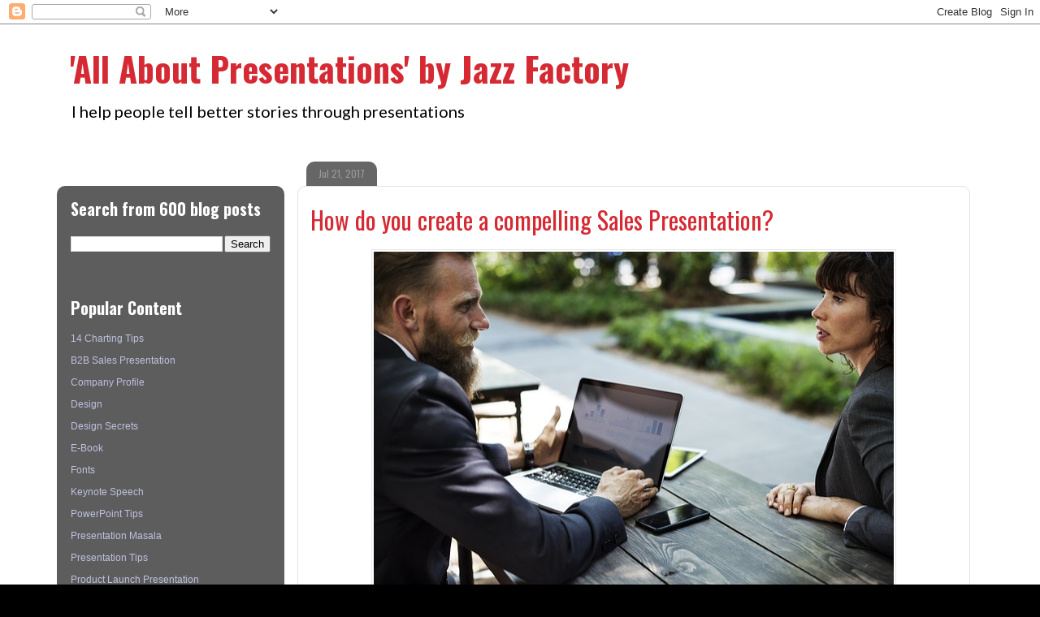

--- FILE ---
content_type: text/html; charset=UTF-8
request_url: https://blog.jazzfactory.in/2017/07/how-do-you-create-compelling-sales.html
body_size: 16659
content:
<!DOCTYPE html>
<html class='v2' dir='ltr' xmlns='http://www.w3.org/1999/xhtml' xmlns:b='http://www.google.com/2005/gml/b' xmlns:data='http://www.google.com/2005/gml/data' xmlns:expr='http://www.google.com/2005/gml/expr'>
<head>
<link href='https://www.blogger.com/static/v1/widgets/335934321-css_bundle_v2.css' rel='stylesheet' type='text/css'/>
<meta content='width=1100' name='viewport'/>
<meta content='text/html; charset=UTF-8' http-equiv='Content-Type'/>
<meta content='blogger' name='generator'/>
<link href='https://blog.jazzfactory.in/favicon.ico' rel='icon' type='image/x-icon'/>
<link href='http://blog.jazzfactory.in/2017/07/how-do-you-create-compelling-sales.html' rel='canonical'/>
<link rel="alternate" type="application/atom+xml" title="&#39;All About Presentations&#39; by Jazz Factory - Atom" href="https://blog.jazzfactory.in/feeds/posts/default" />
<link rel="alternate" type="application/rss+xml" title="&#39;All About Presentations&#39; by Jazz Factory - RSS" href="https://blog.jazzfactory.in/feeds/posts/default?alt=rss" />
<link rel="service.post" type="application/atom+xml" title="&#39;All About Presentations&#39; by Jazz Factory - Atom" href="https://www.blogger.com/feeds/1291177271456561843/posts/default" />

<link rel="alternate" type="application/atom+xml" title="&#39;All About Presentations&#39; by Jazz Factory - Atom" href="https://blog.jazzfactory.in/feeds/4452839772654871922/comments/default" />
<!--Can't find substitution for tag [blog.ieCssRetrofitLinks]-->
<link href='https://blogger.googleusercontent.com/img/b/R29vZ2xl/AVvXsEiNOQ0Tl1lumWenUQ4stbSineoBuflj_r2bWFjg2BU8LdKccH1Xvxo4IrFPyL4SRnmShDexS44_S0asw05Kj3uo4RaF-ZHmauet7hlrBr8rb880Be8u_sdul23y7l4Xk9hj_9isTMpOaSI/s640/beard-2286440_640.jpg' rel='image_src'/>
<meta content='sales presentation, sales pitch, B2B sales presentation' name='description'/>
<meta content='http://blog.jazzfactory.in/2017/07/how-do-you-create-compelling-sales.html' property='og:url'/>
<meta content='How do you create a compelling Sales Presentation?' property='og:title'/>
<meta content='sales presentation, sales pitch, B2B sales presentation' property='og:description'/>
<meta content='https://blogger.googleusercontent.com/img/b/R29vZ2xl/AVvXsEiNOQ0Tl1lumWenUQ4stbSineoBuflj_r2bWFjg2BU8LdKccH1Xvxo4IrFPyL4SRnmShDexS44_S0asw05Kj3uo4RaF-ZHmauet7hlrBr8rb880Be8u_sdul23y7l4Xk9hj_9isTMpOaSI/w1200-h630-p-k-no-nu/beard-2286440_640.jpg' property='og:image'/>
<link href='https://fonts.googleapis.com/css?family=Open+Sans' rel='stylesheet' type='text/css'/>
<title>
'All About Presentations' by Jazz Factory: How do you create a compelling Sales Presentation?
</title>
<style type='text/css'>@font-face{font-family:'Lato';font-style:normal;font-weight:400;font-display:swap;src:url(//fonts.gstatic.com/s/lato/v25/S6uyw4BMUTPHjxAwXiWtFCfQ7A.woff2)format('woff2');unicode-range:U+0100-02BA,U+02BD-02C5,U+02C7-02CC,U+02CE-02D7,U+02DD-02FF,U+0304,U+0308,U+0329,U+1D00-1DBF,U+1E00-1E9F,U+1EF2-1EFF,U+2020,U+20A0-20AB,U+20AD-20C0,U+2113,U+2C60-2C7F,U+A720-A7FF;}@font-face{font-family:'Lato';font-style:normal;font-weight:400;font-display:swap;src:url(//fonts.gstatic.com/s/lato/v25/S6uyw4BMUTPHjx4wXiWtFCc.woff2)format('woff2');unicode-range:U+0000-00FF,U+0131,U+0152-0153,U+02BB-02BC,U+02C6,U+02DA,U+02DC,U+0304,U+0308,U+0329,U+2000-206F,U+20AC,U+2122,U+2191,U+2193,U+2212,U+2215,U+FEFF,U+FFFD;}@font-face{font-family:'Oswald';font-style:normal;font-weight:400;font-display:swap;src:url(//fonts.gstatic.com/s/oswald/v57/TK3IWkUHHAIjg75cFRf3bXL8LICs1_Fv40pKlN4NNSeSASz7FmlbHYjMdZwlou4.woff2)format('woff2');unicode-range:U+0460-052F,U+1C80-1C8A,U+20B4,U+2DE0-2DFF,U+A640-A69F,U+FE2E-FE2F;}@font-face{font-family:'Oswald';font-style:normal;font-weight:400;font-display:swap;src:url(//fonts.gstatic.com/s/oswald/v57/TK3IWkUHHAIjg75cFRf3bXL8LICs1_Fv40pKlN4NNSeSASz7FmlSHYjMdZwlou4.woff2)format('woff2');unicode-range:U+0301,U+0400-045F,U+0490-0491,U+04B0-04B1,U+2116;}@font-face{font-family:'Oswald';font-style:normal;font-weight:400;font-display:swap;src:url(//fonts.gstatic.com/s/oswald/v57/TK3IWkUHHAIjg75cFRf3bXL8LICs1_Fv40pKlN4NNSeSASz7FmlZHYjMdZwlou4.woff2)format('woff2');unicode-range:U+0102-0103,U+0110-0111,U+0128-0129,U+0168-0169,U+01A0-01A1,U+01AF-01B0,U+0300-0301,U+0303-0304,U+0308-0309,U+0323,U+0329,U+1EA0-1EF9,U+20AB;}@font-face{font-family:'Oswald';font-style:normal;font-weight:400;font-display:swap;src:url(//fonts.gstatic.com/s/oswald/v57/TK3IWkUHHAIjg75cFRf3bXL8LICs1_Fv40pKlN4NNSeSASz7FmlYHYjMdZwlou4.woff2)format('woff2');unicode-range:U+0100-02BA,U+02BD-02C5,U+02C7-02CC,U+02CE-02D7,U+02DD-02FF,U+0304,U+0308,U+0329,U+1D00-1DBF,U+1E00-1E9F,U+1EF2-1EFF,U+2020,U+20A0-20AB,U+20AD-20C0,U+2113,U+2C60-2C7F,U+A720-A7FF;}@font-face{font-family:'Oswald';font-style:normal;font-weight:400;font-display:swap;src:url(//fonts.gstatic.com/s/oswald/v57/TK3IWkUHHAIjg75cFRf3bXL8LICs1_Fv40pKlN4NNSeSASz7FmlWHYjMdZwl.woff2)format('woff2');unicode-range:U+0000-00FF,U+0131,U+0152-0153,U+02BB-02BC,U+02C6,U+02DA,U+02DC,U+0304,U+0308,U+0329,U+2000-206F,U+20AC,U+2122,U+2191,U+2193,U+2212,U+2215,U+FEFF,U+FFFD;}@font-face{font-family:'Oswald';font-style:normal;font-weight:700;font-display:swap;src:url(//fonts.gstatic.com/s/oswald/v57/TK3IWkUHHAIjg75cFRf3bXL8LICs1_Fv40pKlN4NNSeSASz7FmlbHYjMdZwlou4.woff2)format('woff2');unicode-range:U+0460-052F,U+1C80-1C8A,U+20B4,U+2DE0-2DFF,U+A640-A69F,U+FE2E-FE2F;}@font-face{font-family:'Oswald';font-style:normal;font-weight:700;font-display:swap;src:url(//fonts.gstatic.com/s/oswald/v57/TK3IWkUHHAIjg75cFRf3bXL8LICs1_Fv40pKlN4NNSeSASz7FmlSHYjMdZwlou4.woff2)format('woff2');unicode-range:U+0301,U+0400-045F,U+0490-0491,U+04B0-04B1,U+2116;}@font-face{font-family:'Oswald';font-style:normal;font-weight:700;font-display:swap;src:url(//fonts.gstatic.com/s/oswald/v57/TK3IWkUHHAIjg75cFRf3bXL8LICs1_Fv40pKlN4NNSeSASz7FmlZHYjMdZwlou4.woff2)format('woff2');unicode-range:U+0102-0103,U+0110-0111,U+0128-0129,U+0168-0169,U+01A0-01A1,U+01AF-01B0,U+0300-0301,U+0303-0304,U+0308-0309,U+0323,U+0329,U+1EA0-1EF9,U+20AB;}@font-face{font-family:'Oswald';font-style:normal;font-weight:700;font-display:swap;src:url(//fonts.gstatic.com/s/oswald/v57/TK3IWkUHHAIjg75cFRf3bXL8LICs1_Fv40pKlN4NNSeSASz7FmlYHYjMdZwlou4.woff2)format('woff2');unicode-range:U+0100-02BA,U+02BD-02C5,U+02C7-02CC,U+02CE-02D7,U+02DD-02FF,U+0304,U+0308,U+0329,U+1D00-1DBF,U+1E00-1E9F,U+1EF2-1EFF,U+2020,U+20A0-20AB,U+20AD-20C0,U+2113,U+2C60-2C7F,U+A720-A7FF;}@font-face{font-family:'Oswald';font-style:normal;font-weight:700;font-display:swap;src:url(//fonts.gstatic.com/s/oswald/v57/TK3IWkUHHAIjg75cFRf3bXL8LICs1_Fv40pKlN4NNSeSASz7FmlWHYjMdZwl.woff2)format('woff2');unicode-range:U+0000-00FF,U+0131,U+0152-0153,U+02BB-02BC,U+02C6,U+02DA,U+02DC,U+0304,U+0308,U+0329,U+2000-206F,U+20AC,U+2122,U+2191,U+2193,U+2212,U+2215,U+FEFF,U+FFFD;}</style>
<style id='page-skin-1' type='text/css'><!--
/*
-----------------------------------------------
Blogger Template Style
Name:     Awesome Inc.
Designer: Tina Chen
URL:      tinachen.org
----------------------------------------------- */
/* Variable definitions
====================
<Variable name="keycolor" description="Main Color" type="color" default="#ffffff"/>
<Group description="Page" selector="body">
<Variable name="body.font" description="Font" type="font"
default="normal normal 13px Arial, Tahoma, Helvetica, FreeSans, sans-serif"/>
<Variable name="body.background.color" description="Background Color" type="color" default="#000000"/>
<Variable name="body.text.color" description="Text Color" type="color" default="#ffffff"/>
</Group>
<Group description="Links" selector=".main-inner">
<Variable name="link.color" description="Link Color" type="color" default="#888888"/>
<Variable name="link.visited.color" description="Visited Color" type="color" default="#444444"/>
<Variable name="link.hover.color" description="Hover Color" type="color" default="#cccccc"/>
</Group>
<Group description="Blog Title" selector=".header h1">
<Variable name="header.font" description="Title Font" type="font"
default="normal bold 40px Arial, Tahoma, Helvetica, FreeSans, sans-serif"/>
<Variable name="header.text.color" description="Title Color" type="color" default="#040000" />
<Variable name="header.background.color" description="Header Background" type="color" default="transparent" />
</Group>
<Group description="Blog Description" selector=".header .description">
<Variable name="description.font" description="Font" type="font"
default="normal normal 14px Arial, Tahoma, Helvetica, FreeSans, sans-serif"/>
<Variable name="description.text.color" description="Text Color" type="color"
default="#040000" />
</Group>
<Group description="Tabs Text" selector=".tabs-inner .widget li a">
<Variable name="tabs.font" description="Font" type="font"
default="normal bold 14px Arial, Tahoma, Helvetica, FreeSans, sans-serif"/>
<Variable name="tabs.text.color" description="Text Color" type="color" default="#040000"/>
<Variable name="tabs.selected.text.color" description="Selected Color" type="color" default="#d52a33"/>
</Group>
<Group description="Tabs Background" selector=".tabs-outer .PageList">
<Variable name="tabs.background.color" description="Background Color" type="color" default="#141414"/>
<Variable name="tabs.selected.background.color" description="Selected Color" type="color" default="#444444"/>
<Variable name="tabs.border.color" description="Border Color" type="color" default="rgba(0, 0, 0, 0)"/>
</Group>
<Group description="Date Header" selector=".main-inner .widget h2.date-header, .main-inner .widget h2.date-header span">
<Variable name="date.font" description="Font" type="font"
default="normal normal 14px Arial, Tahoma, Helvetica, FreeSans, sans-serif"/>
<Variable name="date.text.color" description="Text Color" type="color" default="#666666"/>
<Variable name="date.border.color" description="Border Color" type="color" default="rgba(0, 0, 0, 0)"/>
</Group>
<Group description="Post Title" selector="h3.post-title, h4, h3.post-title a">
<Variable name="post.title.font" description="Font" type="font"
default="normal bold 22px Arial, Tahoma, Helvetica, FreeSans, sans-serif"/>
<Variable name="post.title.text.color" description="Text Color" type="color" default="#040000"/>
</Group>
<Group description="Post Background" selector=".post">
<Variable name="post.background.color" description="Background Color" type="color" default="rgba(0, 0, 0, 0)" />
<Variable name="post.border.color" description="Border Color" type="color" default="rgba(0, 0, 0, 0)" />
<Variable name="post.border.bevel.color" description="Bevel Color" type="color" default="rgba(0, 0, 0, 0)"/>
</Group>
<Group description="Gadget Title" selector="h2">
<Variable name="widget.title.font" description="Font" type="font"
default="normal bold 14px Arial, Tahoma, Helvetica, FreeSans, sans-serif"/>
<Variable name="widget.title.text.color" description="Text Color" type="color" default="#040000"/>
</Group>
<Group description="Gadget Text" selector=".sidebar .widget">
<Variable name="widget.font" description="Font" type="font"
default="normal normal 14px Arial, Tahoma, Helvetica, FreeSans, sans-serif"/>
<Variable name="widget.text.color" description="Text Color" type="color" default="#040000"/>
<Variable name="widget.alternate.text.color" description="Alternate Color" type="color" default="#666666"/>
</Group>
<Group description="Gadget Links" selector=".sidebar .widget">
<Variable name="widget.link.color" description="Link Color" type="color" default="#2932d5"/>
<Variable name="widget.link.visited.color" description="Visited Color" type="color" default="#2932d5"/>
<Variable name="widget.link.hover.color" description="Hover Color" type="color" default="#2932d5"/>
</Group>
<Group description="Gadget Background" selector=".sidebar .widget">
<Variable name="widget.background.color" description="Background Color" type="color" default="#141414"/>
<Variable name="widget.border.color" description="Border Color" type="color" default="#222222"/>
<Variable name="widget.border.bevel.color" description="Bevel Color" type="color" default="#000000"/>
</Group>
<Group description="Sidebar Background" selector=".column-left-inner .column-right-inner">
<Variable name="widget.outer.background.color" description="Background Color" type="color" default="transparent" />
</Group>
<Group description="Images" selector=".main-inner">
<Variable name="image.background.color" description="Background Color" type="color" default="transparent"/>
<Variable name="image.border.color" description="Border Color" type="color" default="transparent"/>
</Group>
<Group description="Feed" selector=".blog-feeds">
<Variable name="feed.text.color" description="Text Color" type="color" default="#040000"/>
</Group>
<Group description="Feed Links" selector=".blog-feeds">
<Variable name="feed.link.color" description="Link Color" type="color" default="#2932d5"/>
<Variable name="feed.link.visited.color" description="Visited Color" type="color" default="#2932d5"/>
<Variable name="feed.link.hover.color" description="Hover Color" type="color" default="#2932d5"/>
</Group>
<Group description="Pager" selector=".blog-pager">
<Variable name="pager.background.color" description="Background Color" type="color" default="#ffffff" />
</Group>
<Group description="Footer" selector=".footer-outer">
<Variable name="footer.background.color" description="Background Color" type="color" default="rgba(0, 0, 0, 0)" />
<Variable name="footer.text.color" description="Text Color" type="color" default="#040000" />
</Group>
<Variable name="title.shadow.spread" description="Title Shadow" type="length" default="-1px" min="-1px" max="100px"/>
<Variable name="body.background" description="Body Background" type="background"
color="#000000"
default="$(color) none repeat scroll top left"/>
<Variable name="body.background.gradient.cap" description="Body Gradient Cap" type="url"
default="none"/>
<Variable name="body.background.size" description="Body Background Size" type="string" default="auto"/>
<Variable name="tabs.background.gradient" description="Tabs Background Gradient" type="url"
default="none"/>
<Variable name="header.background.gradient" description="Header Background Gradient" type="url" default="none" />
<Variable name="header.padding.top" description="Header Top Padding" type="length" default="22px" min="0" max="100px"/>
<Variable name="header.margin.top" description="Header Top Margin" type="length" default="0" min="0" max="100px"/>
<Variable name="header.margin.bottom" description="Header Bottom Margin" type="length" default="0" min="0" max="100px"/>
<Variable name="widget.padding.top" description="Widget Padding Top" type="length" default="8px" min="0" max="20px"/>
<Variable name="widget.padding.side" description="Widget Padding Side" type="length" default="15px" min="0" max="100px"/>
<Variable name="widget.outer.margin.top" description="Widget Top Margin" type="length" default="0" min="0" max="100px"/>
<Variable name="widget.outer.background.gradient" description="Gradient" type="url" default="none" />
<Variable name="widget.border.radius" description="Gadget Border Radius" type="length" default="0" min="0" max="100px"/>
<Variable name="outer.shadow.spread" description="Outer Shadow Size" type="length" default="0" min="0" max="100px"/>
<Variable name="date.header.border.radius.top" description="Date Header Border Radius Top" type="length" default="0" min="0" max="100px"/>
<Variable name="date.header.position" description="Date Header Position" type="length" default="15px" min="0" max="100px"/>
<Variable name="date.space" description="Date Space" type="length" default="30px" min="0" max="100px"/>
<Variable name="date.position" description="Date Float" type="string" default="static" />
<Variable name="date.padding.bottom" description="Date Padding Bottom" type="length" default="0" min="0" max="100px"/>
<Variable name="date.border.size" description="Date Border Size" type="length" default="0" min="0" max="10px"/>
<Variable name="date.background" description="Date Background" type="background" color="transparent"
default="$(color) none no-repeat scroll top left" />
<Variable name="date.first.border.radius.top" description="Date First top radius" type="length" default="10px" min="0" max="100px"/>
<Variable name="date.last.space.bottom" description="Date Last Space Bottom" type="length"
default="20px" min="0" max="100px"/>
<Variable name="date.last.border.radius.bottom" description="Date Last bottom radius" type="length" default="10px" min="0" max="100px"/>
<Variable name="post.first.padding.top" description="First Post Padding Top" type="length" default="0" min="0" max="100px"/>
<Variable name="image.shadow.spread" description="Image Shadow Size" type="length" default="0" min="0" max="100px"/>
<Variable name="image.border.radius" description="Image Border Radius" type="length" default="0" min="0" max="100px"/>
<Variable name="separator.outdent" description="Separator Outdent" type="length" default="15px" min="0" max="100px"/>
<Variable name="title.separator.border.size" description="Widget Title Border Size" type="length" default="1px" min="0" max="10px"/>
<Variable name="list.separator.border.size" description="List Separator Border Size" type="length" default="1px" min="0" max="10px"/>
<Variable name="shadow.spread" description="Shadow Size" type="length" default="0" min="0" max="100px"/>
<Variable name="startSide" description="Side where text starts in blog language" type="automatic" default="left"/>
<Variable name="endSide" description="Side where text ends in blog language" type="automatic" default="right"/>
<Variable name="date.side" description="Side where date header is placed" type="string" default="right"/>
<Variable name="pager.border.radius.top" description="Pager Border Top Radius" type="length" default="10px" min="0" max="100px"/>
<Variable name="pager.space.top" description="Pager Top Space" type="length" default="1em" min="0" max="20em"/>
<Variable name="footer.background.gradient" description="Background Gradient" type="url" default="none" />
<Variable name="mobile.background.size" description="Mobile Background Size" type="string"
default="100% auto"/>
<Variable name="mobile.background.overlay" description="Mobile Background Overlay" type="string"
default="transparent none repeat scroll top left"/>
<Variable name="mobile.button.color" description="Mobile Button Color" type="color" default="#ffffff" />
*/
/* Content
----------------------------------------------- */
body {
font: normal normal 14px Arial, Tahoma, Helvetica, FreeSans, sans-serif;
color: #040000;
background: #000000 url(//4.bp.blogspot.com/-9z7uJX3tuiM/WBH1NJj0vWI/AAAAAAAARMI/IVxOLu2fhlojNILWivfQ9o6gdVD3ahllgCK4B/s0/notebook-1361981_1920.jpg) repeat fixed top right;
}
html body .content-outer {
min-width: 0;
max-width: 100%;
width: 100%;
}
a:link {
text-decoration: none;
color: #2932d5;
}
a:visited {
text-decoration: none;
color: #2932d5;
}
a:hover {
text-decoration: underline;
color: #2932d5;
}
.body-fauxcolumn-outer .cap-top {
position: absolute;
z-index: 1;
height: 276px;
width: 100%;
background: transparent none repeat-x scroll top left;
_background-image: none;
}
/* Columns
----------------------------------------------- */
.content-inner {
padding: 0;
}
.header-inner .section {
margin: 0 16px;
}
.tabs-inner .section {
margin: 0 16px;
}
.main-inner {
padding-top: 60px;
}
.main-inner .column-center-inner,
.main-inner .column-left-inner,
.main-inner .column-right-inner {
padding: 0 5px;
}
*+html body .main-inner .column-center-inner {
margin-top: -60px;
}
#layout .main-inner .column-center-inner {
margin-top: 0;
}
/* Header
----------------------------------------------- */
.header-outer {
margin: 14px 0 10px 0;
background: rgba(0, 0, 0, 0) url(https://resources.blogblog.com/blogblog/data/1kt/awesomeinc/header_gradient_artsy.png) repeat scroll 0 0;
}
.Header h1 {
font: normal bold 42px Oswald;
color: #d52a33;
text-shadow: 0 0 -1px #000000;
}
.Header h1 a {
color: #d52a33;
}
.Header .description {
font: normal normal 20px Lato;
color: #000000;
}
.header-inner .Header .titlewrapper,
.header-inner .Header .descriptionwrapper {
padding-left: 0;
padding-right: 0;
margin-bottom: 0;
}
.header-inner .Header .titlewrapper {
padding-top: 9px;
}
/* Tabs
----------------------------------------------- */
.tabs-outer {
overflow: hidden;
position: relative;
background: #000000 url(https://resources.blogblog.com/blogblog/data/1kt/awesomeinc/tabs_gradient_artsy.png) repeat scroll 0 0;
}
#layout .tabs-outer {
overflow: visible;
}
.tabs-cap-top, .tabs-cap-bottom {
position: absolute;
width: 100%;
border-top: 1px solid rgba(0, 0, 0, 0);
}
.tabs-cap-bottom {
bottom: 0;
}
.tabs-inner .widget li a {
display: inline-block;
margin: 0;
padding: .6em 1.5em;
font: normal bold 14px Arial, Tahoma, Helvetica, FreeSans, sans-serif;
color: #d52a33;
border-top: 1px solid rgba(0, 0, 0, 0);
border-bottom: 1px solid rgba(0, 0, 0, 0);
border-left: 1px solid rgba(0, 0, 0, 0);
height: 16px;
line-height: 16px;
}
.tabs-inner .widget li:last-child a {
border-right: 1px solid rgba(0, 0, 0, 0);
}
.tabs-inner .widget li.selected a, .tabs-inner .widget li a:hover {
background: #1a1a1a url(https://resources.blogblog.com/blogblog/data/1kt/awesomeinc/tabs_gradient_artsy.png) repeat-x scroll 0 -100px;
color: #ffffff;
}
/* Headings
----------------------------------------------- */
h2 {
font: normal bold 20px Oswald;
color: #ffffff;
}
/* Widgets
----------------------------------------------- */
.main-inner .section {
margin: 0 27px;
padding: 0;
}
.main-inner .column-left-outer,
.main-inner .column-right-outer {
margin-top: 0;
}
#layout .main-inner .column-left-outer,
#layout .main-inner .column-right-outer {
margin-top: 0;
}
.main-inner .column-left-inner,
.main-inner .column-right-inner {
background: #dadadc url(https://resources.blogblog.com/blogblog/data/1kt/awesomeinc/tabs_gradient_artsy.png) repeat 0 0;
-moz-box-shadow: 0 0 0 rgba(0, 0, 0, .2);
-webkit-box-shadow: 0 0 0 rgba(0, 0, 0, .2);
-goog-ms-box-shadow: 0 0 0 rgba(0, 0, 0, .2);
box-shadow: 0 0 0 rgba(0, 0, 0, .2);
-moz-border-radius: 10px;
-webkit-border-radius: 10px;
-goog-ms-border-radius: 10px;
border-radius: 10px;
}
#layout .main-inner .column-left-inner,
#layout .main-inner .column-right-inner {
margin-top: 0;
}
.sidebar .widget {
font: normal normal 12px Arial, Tahoma, Helvetica, FreeSans, sans-serif;
color: #ffffff;
}
.sidebar .widget a:link {
color: #bec1de;
}
.sidebar .widget a:visited {
color: #cca3dd;
}
.sidebar .widget a:hover {
color: #bec1de;
}
.sidebar .widget h2 {
text-shadow: 0 0 -1px #000000;
}
.main-inner .widget {
background-color: rgba(0, 0, 0, 0);
border: 1px solid rgba(0, 0, 0, 0);
padding: 0 0 15px;
margin: 20px -16px;
-moz-box-shadow: 0 0 0 rgba(0, 0, 0, .2);
-webkit-box-shadow: 0 0 0 rgba(0, 0, 0, .2);
-goog-ms-box-shadow: 0 0 0 rgba(0, 0, 0, .2);
box-shadow: 0 0 0 rgba(0, 0, 0, .2);
-moz-border-radius: 10px;
-webkit-border-radius: 10px;
-goog-ms-border-radius: 10px;
border-radius: 10px;
}
.main-inner .widget h2 {
margin: 0 -0;
padding: .6em 0 .5em;
border-bottom: 1px solid rgba(0, 0, 0, 0);
}
.footer-inner .widget h2 {
padding: 0 0 .4em;
border-bottom: 1px solid rgba(0, 0, 0, 0);
}
.main-inner .widget h2 + div, .footer-inner .widget h2 + div {
border-top: 0 solid rgba(0, 0, 0, 0);
padding-top: 8px;
}
.main-inner .widget .widget-content {
margin: 0 -0;
padding: 7px 0 0;
}
.main-inner .widget ul, .main-inner .widget #ArchiveList ul.flat {
margin: -8px -15px 0;
padding: 0;
list-style: none;
}
.main-inner .widget #ArchiveList {
margin: -8px 0 0;
}
.main-inner .widget ul li, .main-inner .widget #ArchiveList ul.flat li {
padding: .5em 15px;
text-indent: 0;
color: #b42222;
border-top: 0 solid rgba(0, 0, 0, 0);
border-bottom: 1px solid rgba(0, 0, 0, 0);
}
.main-inner .widget #ArchiveList ul li {
padding-top: .25em;
padding-bottom: .25em;
}
.main-inner .widget ul li:first-child, .main-inner .widget #ArchiveList ul.flat li:first-child {
border-top: none;
}
.main-inner .widget ul li:last-child, .main-inner .widget #ArchiveList ul.flat li:last-child {
border-bottom: none;
}
.post-body {
position: relative;
}
.main-inner .widget .post-body ul {
padding: 0 2.5em;
margin: .5em 0;
list-style: disc;
}
.main-inner .widget .post-body ul li {
padding: 0.25em 0;
margin-bottom: .25em;
color: #040000;
border: none;
}
.footer-inner .widget ul {
padding: 0;
list-style: none;
}
.widget .zippy {
color: #b42222;
}
/* Posts
----------------------------------------------- */
body .main-inner .Blog {
padding: 0;
margin-bottom: 1em;
background-color: transparent;
border: none;
-moz-box-shadow: 0 0 0 rgba(0, 0, 0, 0);
-webkit-box-shadow: 0 0 0 rgba(0, 0, 0, 0);
-goog-ms-box-shadow: 0 0 0 rgba(0, 0, 0, 0);
box-shadow: 0 0 0 rgba(0, 0, 0, 0);
}
.main-inner .section:last-child .Blog:last-child {
padding: 0;
margin-bottom: 1em;
}
.main-inner .widget h2.date-header {
margin: 0 -15px 1px;
padding: 0 0 0 0;
font: normal normal 12px Oswald;
color: #999999;
background: transparent url(https://resources.blogblog.com/blogblog/data/1kt/awesomeinc/tabs_gradient_artsy.png) repeat fixed center center;
border-top: 0 solid rgba(0, 0, 0, 0);
border-bottom: 1px solid rgba(0, 0, 0, 0);
-moz-border-radius-topleft: 10px;
-moz-border-radius-topright: 10px;
-webkit-border-top-left-radius: 10px;
-webkit-border-top-right-radius: 10px;
border-top-left-radius: 10px;
border-top-right-radius: 10px;
position: absolute;
bottom: 100%;
left: 25px;
text-shadow: 0 0 -1px #000000;
}
.main-inner .widget h2.date-header span {
font: normal normal 12px Oswald;
display: block;
padding: .5em 15px;
border-left: 0 solid rgba(0, 0, 0, 0);
border-right: 0 solid rgba(0, 0, 0, 0);
}
.date-outer {
position: relative;
margin: 60px 0 20px;
padding: 0 15px;
background-color: #ffffff;
border: 1px solid #e1e2e7;
-moz-box-shadow: 0 0 0 rgba(0, 0, 0, .2);
-webkit-box-shadow: 0 0 0 rgba(0, 0, 0, .2);
-goog-ms-box-shadow: 0 0 0 rgba(0, 0, 0, .2);
box-shadow: 0 0 0 rgba(0, 0, 0, .2);
-moz-border-radius: 10px;
-webkit-border-radius: 10px;
-goog-ms-border-radius: 10px;
border-radius: 10px;
}
.date-outer:first-child {
margin-top: 0;
}
.date-outer:last-child {
margin-bottom: 0;
-moz-border-radius-bottomleft: 0;
-moz-border-radius-bottomright: 0;
-webkit-border-bottom-left-radius: 0;
-webkit-border-bottom-right-radius: 0;
-goog-ms-border-bottom-left-radius: 0;
-goog-ms-border-bottom-right-radius: 0;
border-bottom-left-radius: 0;
border-bottom-right-radius: 0;
}
.date-posts {
margin: 0 -0;
padding: 0 0;
clear: both;
}
.post-outer, .inline-ad {
border-top: 1px solid #f4d3cc;
margin: 0 -0;
padding: 15px 0;
}
.post-outer {
padding-bottom: 10px;
}
.post-outer:first-child {
padding-top: 10px;
border-top: none;
}
.post-outer:last-child, .inline-ad:last-child {
border-bottom: none;
}
.post-body {
position: relative;
}
.post-body img {
padding: 8px;
background: rgba(0, 0, 0, 0);
border: 1px solid rgba(0, 0, 0, 0);
-moz-box-shadow: 0 0 0 rgba(0, 0, 0, .2);
-webkit-box-shadow: 0 0 0 rgba(0, 0, 0, .2);
box-shadow: 0 0 0 rgba(0, 0, 0, .2);
-moz-border-radius: 0;
-webkit-border-radius: 0;
border-radius: 0;
}
h3.post-title, h4 {
font: normal normal 30px Oswald;
color: #d52a33;
}
h3.post-title a {
font: normal normal 30px Oswald;
color: #d52a33;
}
h3.post-title a:hover {
color: #2932d5;
text-decoration: underline;
}
.post-header {
margin: 0 0 1em;
}
.post-body {
line-height: 2.2;
font-size: 18px;
font-family: 'Open Sans', sans-serif;
}
.post-outer h2 {
color: #040000;
}
.post-footer {
margin: 1.5em 0 0;
}
#blog-pager {
padding: 15px;
font-size: 120%;
background-color: #ffffff;
border: 1px solid rgba(0, 0, 0, 0);
-moz-box-shadow: 0 0 0 rgba(0, 0, 0, .2);
-webkit-box-shadow: 0 0 0 rgba(0, 0, 0, .2);
-goog-ms-box-shadow: 0 0 0 rgba(0, 0, 0, .2);
box-shadow: 0 0 0 rgba(0, 0, 0, .2);
-moz-border-radius: 10px;
-webkit-border-radius: 10px;
-goog-ms-border-radius: 10px;
border-radius: 10px;
-moz-border-radius-topleft: 0;
-moz-border-radius-topright: 0;
-webkit-border-top-left-radius: 0;
-webkit-border-top-right-radius: 0;
-goog-ms-border-top-left-radius: 0;
-goog-ms-border-top-right-radius: 0;
border-top-left-radius: 0;
border-top-right-radius-topright: 0;
margin-top: 0;
}
.blog-feeds, .post-feeds {
margin: 1em 0;
text-align: center;
color: #333333;
}
.blog-feeds a, .post-feeds a {
color: #000000;
}
.blog-feeds a:visited, .post-feeds a:visited {
color: #000000;
}
.blog-feeds a:hover, .post-feeds a:hover {
color: #000000;
}
.post-outer .comments {
margin-top: 2em;
}
/* Comments
----------------------------------------------- */
.comments .comments-content .icon.blog-author {
background-repeat: no-repeat;
background-image: url([data-uri]);
}
.comments .comments-content .loadmore a {
border-top: 1px solid rgba(0, 0, 0, 0);
border-bottom: 1px solid rgba(0, 0, 0, 0);
}
.comments .continue {
border-top: 2px solid rgba(0, 0, 0, 0);
}
/* Footer
----------------------------------------------- */
.footer-outer {
margin: -0 0 -1px;
padding: 0 0 0;
color: #000000;
overflow: hidden;
}
.footer-fauxborder-left {
border-top: 1px solid rgba(0, 0, 0, 0);
background: #000000 url(https://resources.blogblog.com/blogblog/data/1kt/awesomeinc/header_gradient_artsy.png) repeat scroll 0 0;
-moz-box-shadow: 0 0 0 rgba(0, 0, 0, .2);
-webkit-box-shadow: 0 0 0 rgba(0, 0, 0, .2);
-goog-ms-box-shadow: 0 0 0 rgba(0, 0, 0, .2);
box-shadow: 0 0 0 rgba(0, 0, 0, .2);
margin: 0 -0;
}
/* Mobile
----------------------------------------------- */
body.mobile {
background-size: 100% auto;
}
.mobile .body-fauxcolumn-outer {
background: transparent none repeat scroll top left;
}
*+html body.mobile .main-inner .column-center-inner {
margin-top: 0;
}
.mobile .main-inner .widget {
padding: 0 0 15px;
}
.mobile .main-inner .widget h2 + div,
.mobile .footer-inner .widget h2 + div {
border-top: none;
padding-top: 0;
}
.mobile .footer-inner .widget h2 {
padding: 0.5em 0;
border-bottom: none;
}
.mobile .main-inner .widget .widget-content {
margin: 0;
padding: 7px 0 0;
}
.mobile .main-inner .widget ul,
.mobile .main-inner .widget #ArchiveList ul.flat {
margin: 0 -15px 0;
}
.mobile .main-inner .widget h2.date-header {
left: 0;
}
.mobile .date-header span {
padding: 0.4em 0;
}
.mobile .date-outer:first-child {
margin-bottom: 0;
border: 1px solid #e1e2e7;
-moz-border-radius-topleft: 10px;
-moz-border-radius-topright: 10px;
-webkit-border-top-left-radius: 10px;
-webkit-border-top-right-radius: 10px;
-goog-ms-border-top-left-radius: 10px;
-goog-ms-border-top-right-radius: 10px;
border-top-left-radius: 10px;
border-top-right-radius: 10px;
}
.mobile .date-outer {
border-color: #e1e2e7;
border-width: 0 1px 1px;
}
.mobile .date-outer:last-child {
margin-bottom: 0;
}
.mobile .main-inner {
padding: 0;
}
.mobile .header-inner .section {
margin: 0;
}
.mobile .post-outer, .mobile .inline-ad {
padding: 5px 0;
}
.mobile .tabs-inner .section {
margin: 0 10px;
}
.mobile .main-inner .widget h2 {
margin: 0;
padding: 0;
}
.mobile .main-inner .widget h2.date-header span {
padding: 0;
}
.mobile .main-inner .widget .widget-content {
margin: 0;
padding: 7px 0 0;
}
.mobile #blog-pager {
border: 1px solid transparent;
background: #000000 url(https://resources.blogblog.com/blogblog/data/1kt/awesomeinc/header_gradient_artsy.png) repeat scroll 0 0;
}
.mobile .main-inner .column-left-inner,
.mobile .main-inner .column-right-inner {
background: #dadadc url(https://resources.blogblog.com/blogblog/data/1kt/awesomeinc/tabs_gradient_artsy.png) repeat 0 0;
-moz-box-shadow: none;
-webkit-box-shadow: none;
-goog-ms-box-shadow: none;
box-shadow: none;
}
.mobile .date-posts {
margin: 0;
padding: 0;
}
.mobile .footer-fauxborder-left {
margin: 0;
border-top: inherit;
}
.mobile .main-inner .section:last-child .Blog:last-child {
margin-bottom: 0;
}
.mobile-index-contents {
color: #040000;
}
.mobile .mobile-link-button {
background: #2932d5 url(https://resources.blogblog.com/blogblog/data/1kt/awesomeinc/tabs_gradient_artsy.png) repeat scroll 0 0;
}
.mobile-link-button a:link, .mobile-link-button a:visited {
color: #ffffff;
}
.mobile .tabs-inner .PageList .widget-content {
background: transparent;
border-top: 1px solid;
border-color: rgba(0, 0, 0, 0);
color: #d52a33;
}
.mobile .tabs-inner .PageList .widget-content .pagelist-arrow {
border-left: 1px solid rgba(0, 0, 0, 0);
}
#mynavbar {
background-color: #ececec;
overflow: hidden;
border-bottom: 2px #e74c3c solid;
position: fixed;
top: 0px;
left: 0px;
z-index: 999;
width:100%;
}
#mynavbar ul {
list-style-type: none;
margin: 0;
padding: 0;
}
#mynavbar li {
float: right;
}
#mynavbar a {
float: left;
padding: 10px;
margin: 2px;
font-size: 110%;
color: #e74c3c;
font-weight: bold;
}
#mynavbar a:hover {
color: #ececec;
background-color: #e74c3c; /*alizarin*/
text-decoration: none;
}
#mynavbar .contact-button {
background-color: #e74c3c;
padding: 1%;
color: #ececec;
padding: 10px;
margin: 2px;
}
.post img{
border: 1px solid #e5e7e9;
padding: 2px;
}

--></style>
<style id='template-skin-1' type='text/css'><!--
body {
min-width: 1140px;
}
.content-outer, .content-fauxcolumn-outer, .region-inner {
min-width: 1140px;
max-width: 1140px;
_width: 1140px;
}
.main-inner .columns {
padding-left: 280px;
padding-right: 0px;
}
.main-inner .fauxcolumn-center-outer {
left: 280px;
right: 0px;
/* IE6 does not respect left and right together */
_width: expression(this.parentNode.offsetWidth -
parseInt("280px") -
parseInt("0px") + 'px');
}
.main-inner .fauxcolumn-left-outer {
width: 280px;
}
.main-inner .fauxcolumn-right-outer {
width: 0px;
}
.main-inner .column-left-outer {
width: 280px;
right: 100%;
margin-left: -280px;
}
.main-inner .column-right-outer {
width: 0px;
margin-right: -0px;
}
#layout {
min-width: 0;
}
#layout .content-outer {
min-width: 0;
width: 800px;
}
#layout .region-inner {
min-width: 0;
width: auto;
}
body#layout div.add_widget {
padding: 8px;
}
body#layout div.add_widget a {
margin-left: 32px;
}
--></style>
<link href='https://www.blogger.com/dyn-css/authorization.css?targetBlogID=1291177271456561843&amp;zx=72bae384-11b6-433c-9b1b-0e6a0498019b' media='none' onload='if(media!=&#39;all&#39;)media=&#39;all&#39;' rel='stylesheet'/><noscript><link href='https://www.blogger.com/dyn-css/authorization.css?targetBlogID=1291177271456561843&amp;zx=72bae384-11b6-433c-9b1b-0e6a0498019b' rel='stylesheet'/></noscript>
<meta name='google-adsense-platform-account' content='ca-host-pub-1556223355139109'/>
<meta name='google-adsense-platform-domain' content='blogspot.com'/>

<!-- data-ad-client=ca-pub-2878084248506909 -->

<link rel="stylesheet" href="https://fonts.googleapis.com/css2?display=swap&family=Roboto"></head>
<body class='loading'>
<div class='navbar section' id='navbar' name='Navbar'><div class='widget Navbar' data-version='1' id='Navbar1'><script type="text/javascript">
    function setAttributeOnload(object, attribute, val) {
      if(window.addEventListener) {
        window.addEventListener('load',
          function(){ object[attribute] = val; }, false);
      } else {
        window.attachEvent('onload', function(){ object[attribute] = val; });
      }
    }
  </script>
<div id="navbar-iframe-container"></div>
<script type="text/javascript" src="https://apis.google.com/js/platform.js"></script>
<script type="text/javascript">
      gapi.load("gapi.iframes:gapi.iframes.style.bubble", function() {
        if (gapi.iframes && gapi.iframes.getContext) {
          gapi.iframes.getContext().openChild({
              url: 'https://www.blogger.com/navbar/1291177271456561843?po\x3d4452839772654871922\x26origin\x3dhttps://blog.jazzfactory.in',
              where: document.getElementById("navbar-iframe-container"),
              id: "navbar-iframe"
          });
        }
      });
    </script><script type="text/javascript">
(function() {
var script = document.createElement('script');
script.type = 'text/javascript';
script.src = '//pagead2.googlesyndication.com/pagead/js/google_top_exp.js';
var head = document.getElementsByTagName('head')[0];
if (head) {
head.appendChild(script);
}})();
</script>
</div></div>
<div class='body-fauxcolumns'>
<div class='fauxcolumn-outer body-fauxcolumn-outer'>
<div class='cap-top'>
<div class='cap-left'></div>
<div class='cap-right'></div>
</div>
<div class='fauxborder-left'>
<div class='fauxborder-right'></div>
<div class='fauxcolumn-inner'>
</div>
</div>
<div class='cap-bottom'>
<div class='cap-left'></div>
<div class='cap-right'></div>
</div>
</div>
</div>
<div class='content'>
<div class='content-fauxcolumns'>
<div class='fauxcolumn-outer content-fauxcolumn-outer'>
<div class='cap-top'>
<div class='cap-left'></div>
<div class='cap-right'></div>
</div>
<div class='fauxborder-left'>
<div class='fauxborder-right'></div>
<div class='fauxcolumn-inner'>
</div>
</div>
<div class='cap-bottom'>
<div class='cap-left'></div>
<div class='cap-right'></div>
</div>
</div>
</div>
<div class='content-outer'>
<div class='content-cap-top cap-top'>
<div class='cap-left'></div>
<div class='cap-right'></div>
</div>
<div class='fauxborder-left content-fauxborder-left'>
<div class='fauxborder-right content-fauxborder-right'></div>
<div class='content-inner'>
<header>
<div class='header-outer'>
<div class='header-cap-top cap-top'>
<div class='cap-left'></div>
<div class='cap-right'></div>
</div>
<div class='fauxborder-left header-fauxborder-left'>
<div class='fauxborder-right header-fauxborder-right'></div>
<div class='region-inner header-inner'>
<div class='header section' id='header' name='Header'><div class='widget Header' data-version='1' id='Header1'>
<div id='header-inner'>
<div class='titlewrapper'>
<h1 class='title'>
<a href='https://blog.jazzfactory.in/'>
'All About Presentations' by Jazz Factory
</a>
</h1>
</div>
<div class='descriptionwrapper'>
<p class='description'>
<span>
I help people tell better stories through presentations
</span>
</p>
</div>
</div>
</div></div>
</div>
</div>
<div class='header-cap-bottom cap-bottom'>
<div class='cap-left'></div>
<div class='cap-right'></div>
</div>
</div>
</header>
<div class='tabs-outer'>
<div class='tabs-cap-top cap-top'>
<div class='cap-left'></div>
<div class='cap-right'></div>
</div>
<div class='fauxborder-left tabs-fauxborder-left'>
<div class='fauxborder-right tabs-fauxborder-right'></div>
<div class='region-inner tabs-inner'>
<div class='tabs no-items section' id='crosscol' name='Cross-Column'></div>
<div class='tabs no-items section' id='crosscol-overflow' name='Cross-Column 2'></div>
</div>
</div>
<div class='tabs-cap-bottom cap-bottom'>
<div class='cap-left'></div>
<div class='cap-right'></div>
</div>
</div>
<div class='main-outer'>
<div class='main-cap-top cap-top'>
<div class='cap-left'></div>
<div class='cap-right'></div>
</div>
<div class='fauxborder-left main-fauxborder-left'>
<div class='fauxborder-right main-fauxborder-right'></div>
<div class='region-inner main-inner'>
<div class='columns fauxcolumns'>
<div class='fauxcolumn-outer fauxcolumn-center-outer'>
<div class='cap-top'>
<div class='cap-left'></div>
<div class='cap-right'></div>
</div>
<div class='fauxborder-left'>
<div class='fauxborder-right'></div>
<div class='fauxcolumn-inner'>
</div>
</div>
<div class='cap-bottom'>
<div class='cap-left'></div>
<div class='cap-right'></div>
</div>
</div>
<div class='fauxcolumn-outer fauxcolumn-left-outer'>
<div class='cap-top'>
<div class='cap-left'></div>
<div class='cap-right'></div>
</div>
<div class='fauxborder-left'>
<div class='fauxborder-right'></div>
<div class='fauxcolumn-inner'>
</div>
</div>
<div class='cap-bottom'>
<div class='cap-left'></div>
<div class='cap-right'></div>
</div>
</div>
<div class='fauxcolumn-outer fauxcolumn-right-outer'>
<div class='cap-top'>
<div class='cap-left'></div>
<div class='cap-right'></div>
</div>
<div class='fauxborder-left'>
<div class='fauxborder-right'></div>
<div class='fauxcolumn-inner'>
</div>
</div>
<div class='cap-bottom'>
<div class='cap-left'></div>
<div class='cap-right'></div>
</div>
</div>
<!-- corrects IE6 width calculation -->
<div class='columns-inner'>
<div class='column-center-outer'>
<div class='column-center-inner'>
<div class='main section' id='main' name='Main'><div class='widget Blog' data-version='1' id='Blog1'>
<div class='blog-posts hfeed'>

                                        <div class="date-outer">
                                      
<h2 class='date-header'>
<span>
Jul 21, 2017
</span>
</h2>

                                        <div class="date-posts">
                                      
<div class='post-outer'>
<div class='post hentry uncustomized-post-template' itemprop='blogPost' itemscope='itemscope' itemtype='http://schema.org/BlogPosting'>
<meta content='https://blogger.googleusercontent.com/img/b/R29vZ2xl/AVvXsEiNOQ0Tl1lumWenUQ4stbSineoBuflj_r2bWFjg2BU8LdKccH1Xvxo4IrFPyL4SRnmShDexS44_S0asw05Kj3uo4RaF-ZHmauet7hlrBr8rb880Be8u_sdul23y7l4Xk9hj_9isTMpOaSI/s640/beard-2286440_640.jpg' itemprop='image_url'/>
<meta content='1291177271456561843' itemprop='blogId'/>
<meta content='4452839772654871922' itemprop='postId'/>
<a name='4452839772654871922'></a>
<h3 class='post-title entry-title' itemprop='name'>
How do you create a compelling Sales Presentation?
</h3>
<div class='post-header'>
<div class='post-header-line-1'></div>
</div>
<div class='post-body entry-content' id='post-body-4452839772654871922' itemprop='articleBody'>
<div class="separator" style="clear: both; text-align: center;">
</div>
<div class="separator" style="clear: both; text-align: center;">
<a href="https://blogger.googleusercontent.com/img/b/R29vZ2xl/AVvXsEiNOQ0Tl1lumWenUQ4stbSineoBuflj_r2bWFjg2BU8LdKccH1Xvxo4IrFPyL4SRnmShDexS44_S0asw05Kj3uo4RaF-ZHmauet7hlrBr8rb880Be8u_sdul23y7l4Xk9hj_9isTMpOaSI/s1600/beard-2286440_640.jpg" imageanchor="1" style="margin-left: 1em; margin-right: 1em;"><span style="font-family: Arial, Helvetica, sans-serif;"><img border="0" data-original-height="427" data-original-width="640" height="426" src="https://blogger.googleusercontent.com/img/b/R29vZ2xl/AVvXsEiNOQ0Tl1lumWenUQ4stbSineoBuflj_r2bWFjg2BU8LdKccH1Xvxo4IrFPyL4SRnmShDexS44_S0asw05Kj3uo4RaF-ZHmauet7hlrBr8rb880Be8u_sdul23y7l4Xk9hj_9isTMpOaSI/s640/beard-2286440_640.jpg" width="640" /></span></a></div>
<span style="font-family: Arial, Helvetica, sans-serif;"><br /></span>
<span style="font-family: Arial, Helvetica, sans-serif;">I make presentations for a living and I have worked on sales presentations of lots of companies; from a technology startup&nbsp;to a large media house. Here are my thoughts on how to go about creating a compelling sales presentation which gets you the next meeting with the client.</span><br />
<span style="font-family: Arial, Helvetica, sans-serif;"><br /></span>
<ul>
<li><span style="font-family: Arial, Helvetica, sans-serif;">Never start your sales presentation with &#8216;About Us&#8217;. Most sales presentations focus too much on the seller and not enough on the prospect. Start with a <b>&#8216;consumer story&#8217;</b> or <b><a href="https://medium.com/the-mission/the-greatest-sales-deck-ive-ever-seen-4f4ef3391ba0" target="_blank">'name a big change in your prospect's industry&#8217;</a></b> or <b>start with a problem</b> which affects your prospect and then share how you are going to solve it.</span></li>
</ul>
<div>
<span style="font-family: Arial, Helvetica, sans-serif;"><br /></span></div>
<span style="font-family: Arial, Helvetica, sans-serif;">You face various challenges while delivering a sales presentation. Prepare well to overcome these four specific challenges.</span><br />
<ul>
<li><span style="font-family: Arial, Helvetica, sans-serif;"><b>You will not have 100% attention of your prospect throughout the meeting.</b> You have to earn the interest by talking something they care about. Make your sales presentation interesting, insightful, and useful.</span></li>
<li><span style="font-family: Arial, Helvetica, sans-serif;"><b>Your client will not understand everything you say in your presentation.</b> Show your presentation to a layman and ensure that he/she understands it well. Enhance understanding by using analogies, examples, videos, and diagrams.</span></li>
<li><span style="font-family: Arial, Helvetica, sans-serif;"><b>Your client will surely not believe everything you say in your presentation.</b> You have to&nbsp;make your pitch credible. If you are quoting a number, mention its source. Providing client testimonials along with images add&nbsp;to your credibility.</span></li>
<li><span style="font-family: Arial, Helvetica, sans-serif;"><b>Your client will definitely not remember everything you say in your sales presentation.</b> Ensure he/she remembers&nbsp;at least three main things that matter.</span></li>
</ul>
<span style="font-family: Arial, Helvetica, sans-serif;"><br /></span><h2>
<span style="font-family: Arial, Helvetica, sans-serif;"><b>How to earn and retain the attention of your prospect during your sales presentation?</b></span></h2>
<div>
<ul>
<li><span style="font-family: Arial, Helvetica, sans-serif;">Keep it short. Long presentations bore people. Your prospect will switch off.</span></li>
<li><span style="font-family: Arial, Helvetica, sans-serif;">Finish before time. Do you not love the feeling when a meeting gets over before time? Your client loves that feeling too. No one wants a long presentation :)</span></li>
<li><span style="font-family: Arial, Helvetica, sans-serif;">Ask yourself these two questions while building your content. 1) What does my client want to hear? and 2) How will my client decide on a seller/service provider? Does your existing sales presentation address these areas?</span></li>
<li><span style="font-family: Arial, Helvetica, sans-serif;">Answer client questions as and when they arise. Prepare for all kinds of questions beforehand. Open your sales presentation now and ask yourself this one question on each slide, "What can the prospect ask on this slide?"</span></li>
<li><span style="font-family: Arial, Helvetica, sans-serif;">Customize the deck to suit the prospect. Suppose you are a digital marketing agency and you are pitching to a laptop brand. Their digital marketing needs will be different from another laptop brand and different from a car brand. Customize as much as possible.</span></li>
<li><span style="font-family: Arial, Helvetica, sans-serif;">Spend a lot of time and prepare your content. You must interview the prospect before the meeting. Find out what are their expectations from the meeting and from you.</span></li>
</ul>
</div>
<div class="separator" style="clear: both; text-align: center;">
<a href="https://blogger.googleusercontent.com/img/b/R29vZ2xl/AVvXsEiChi5Tct6YJjoufX1GkEUn8TTfhA8gzKJh1yerkc2dP8c41UGoNYFFyLp5ITgWQfIbacCT3LOGaLXDxiKLUHr8RHYw29uIXl5nn1ciUJt0vzLeMbHmQypLA-ntfXu6tZzlAlLdHjdnxag/s1600/meeting-2284501_640.jpg" imageanchor="1" style="margin-left: 1em; margin-right: 1em;"><img border="0" data-original-height="400" data-original-width="640" height="400" src="https://blogger.googleusercontent.com/img/b/R29vZ2xl/AVvXsEiChi5Tct6YJjoufX1GkEUn8TTfhA8gzKJh1yerkc2dP8c41UGoNYFFyLp5ITgWQfIbacCT3LOGaLXDxiKLUHr8RHYw29uIXl5nn1ciUJt0vzLeMbHmQypLA-ntfXu6tZzlAlLdHjdnxag/s640/meeting-2284501_640.jpg" width="640" /></a></div>
<div>
<span style="font-family: Arial, Helvetica, sans-serif;"><br /></span></div>
<h2>
<span style="font-family: Arial, Helvetica, sans-serif;">How to gain credibility in a sales presentation?</span></h2>
<ul>
<li><span style="font-family: Arial, Helvetica, sans-serif;">Do not boast too much about your credentials. It puts people off.</span></li>
<li><span style="font-family: Arial, Helvetica, sans-serif;">Show case studies of clients along with photos and videos. If you have worked for another client in the same industry, you must showcase that. Domain experience is always valuable.</span></li>
</ul>
<div>
<span style="font-family: Arial, Helvetica, sans-serif;"><br /></span></div>
<h2>
<span style="font-family: Arial, Helvetica, sans-serif;">How to ensure your audience remembers what you tell them?</span></h2>
<div>
<ul>
<li><span style="font-family: Arial, Helvetica, sans-serif;">If your audience will remember only three things from your sales presentation, what would those three things be? Take a good hard look at your existing sales presentation. How many things stand out? How many messages are sticking in the minds? Are those the messages you want the prospect to remember?</span></li>
</ul>
<h2>
<span style="font-family: Arial, Helvetica, sans-serif;">How do you generate impact?</span></h2>
</div>
<ul>
<li><span style="font-family: Arial, Helvetica, sans-serif;">A compelling sales pitch is crystal clear to the salesman and the prospect. What is your sales pitch? Write it down in three sentences. This is the gist. You will expand it during the presentation. You will end with this too. It answers what do you sell, why do you sell it, what are the benefits and why should the prospect buy from you?</span></li>
<li><span style="font-family: Arial, Helvetica, sans-serif;">Lots of new-age technology companies worry too much about the competition and about features/benefits. They forget that the prospect has never bought this solution before. If you are selling someone a new technology that they have never tried before, sell the need for the technology first. Suppose you are selling me coconut oil and I have never used coconut oil before. What should you sell first? Coconut oil or your brand of coconut oil? I need to realize that I need coconut oil. Only then will I worry about whose coconut oil should I buy. Read more on this:&nbsp;<a href="http://blog.jazzfactory.in/2016/09/this-is-best-way-to-pitch-new-product.html" target="_blank">This is the BEST way to Pitch a NEW product to your Customer</a></span></li>
</ul>
<h2>
<span style="font-family: Arial, Helvetica, sans-serif;">Objective of your sales presentation</span></h2>
<br />
<ul>
<li><span style="font-family: Arial, Helvetica, sans-serif;">The only objective of your first sales presentation is to excite the audience and secure the next meeting. You cannot make the sale in your first sales pitch. Your client has options. They have called multiple service providers to pitch for their business. The chances are high that your client will not call you again.&nbsp;Deliver a compelling pitch.&nbsp;Your client needs to understand you, remember you, believe you and call you for the second meeting.</span></li>
</ul>
<div style='clear: both;'></div>
</div>
<div class='post-footer'>
<div class='post-footer-line post-footer-line-1'>
<span class='post-author vcard'>
Posted by
<span class='fn' itemprop='author' itemscope='itemscope' itemtype='http://schema.org/Person'>
<meta content='https://www.blogger.com/profile/02200482495588733983' itemprop='url'/>
<a class='g-profile' href='https://www.blogger.com/profile/02200482495588733983' rel='author' title='author profile'>
<span itemprop='name'>
Vivek Singh
</span>
</a>
</span>
</span>
<span class='post-timestamp'>
</span>
<span class='reaction-buttons'>
</span>
<span class='post-comment-link'>
</span>
<span class='post-backlinks post-comment-link'>
</span>
<span class='post-icons'>
<span class='item-action'>
<a href='https://www.blogger.com/email-post/1291177271456561843/4452839772654871922' title='Email Post'>
<img alt='' class='icon-action' height='13' src='https://resources.blogblog.com/img/icon18_email.gif' width='18'/>
</a>
</span>
</span>
<div class='post-share-buttons goog-inline-block'>
<a class='goog-inline-block share-button sb-email' href='https://www.blogger.com/share-post.g?blogID=1291177271456561843&postID=4452839772654871922&target=email' target='_blank' title='Email This'>
<span class='share-button-link-text'>
Email This
</span>
</a>
<a class='goog-inline-block share-button sb-blog' href='https://www.blogger.com/share-post.g?blogID=1291177271456561843&postID=4452839772654871922&target=blog' onclick='window.open(this.href, "_blank", "height=270,width=475"); return false;' target='_blank' title='BlogThis!'>
<span class='share-button-link-text'>
BlogThis!
</span>
</a>
<a class='goog-inline-block share-button sb-twitter' href='https://www.blogger.com/share-post.g?blogID=1291177271456561843&postID=4452839772654871922&target=twitter' target='_blank' title='Share to X'>
<span class='share-button-link-text'>
Share to X
</span>
</a>
<a class='goog-inline-block share-button sb-facebook' href='https://www.blogger.com/share-post.g?blogID=1291177271456561843&postID=4452839772654871922&target=facebook' onclick='window.open(this.href, "_blank", "height=430,width=640"); return false;' target='_blank' title='Share to Facebook'>
<span class='share-button-link-text'>
Share to Facebook
</span>
</a>
<a class='goog-inline-block share-button sb-pinterest' href='https://www.blogger.com/share-post.g?blogID=1291177271456561843&postID=4452839772654871922&target=pinterest' target='_blank' title='Share to Pinterest'>
<span class='share-button-link-text'>
Share to Pinterest
</span>
</a>
</div>
</div>
<div class='post-footer-line post-footer-line-2'>
<span class='post-labels'>
Labels:
<a href='https://blog.jazzfactory.in/search/label/B2B%20Sales%20Presentation' rel='tag'>
B2B Sales Presentation
</a>

                                              ,
                                            
<a href='https://blog.jazzfactory.in/search/label/Business%20Presentations' rel='tag'>
Business Presentations
</a>
</span>
</div>
<div class='post-footer-line post-footer-line-3'>
<span class='post-location'>
</span>
</div>
</div>
</div>
<div class='comments' id='comments'>
<a name='comments'></a>
<h4>
No comments
                                      :
                                    </h4>
<div id='Blog1_comments-block-wrapper'>
<dl class='avatar-comment-indent' id='comments-block'>
</dl>
</div>
<p class='comment-footer'>
<div class='comment-form'>
<a name='comment-form'></a>
<h4 id='comment-post-message'>
Post a Comment
</h4>
<p>
</p>
<a href='https://www.blogger.com/comment/frame/1291177271456561843?po=4452839772654871922&hl=en&saa=85391&origin=https://blog.jazzfactory.in' id='comment-editor-src'></a>
<iframe allowtransparency='true' class='blogger-iframe-colorize blogger-comment-from-post' frameborder='0' height='410px' id='comment-editor' name='comment-editor' src='' width='100%'></iframe>
<script src='https://www.blogger.com/static/v1/jsbin/2830521187-comment_from_post_iframe.js' type='text/javascript'></script>
<script type='text/javascript'>
                                    BLOG_CMT_createIframe('https://www.blogger.com/rpc_relay.html');
                                  </script>
</div>
</p>
<div id='backlinks-container'>
<div id='Blog1_backlinks-container'>
</div>
</div>
</div>
</div>

                                      </div></div>
                                    
</div>
<div class='blog-pager' id='blog-pager'>
<span id='blog-pager-newer-link'>
<a class='blog-pager-newer-link' href='https://blog.jazzfactory.in/2017/09/how-do-you-start-your-company-profile.html' id='Blog1_blog-pager-newer-link' title='Newer Post'>
Newer Post
</a>
</span>
<span id='blog-pager-older-link'>
<a class='blog-pager-older-link' href='https://blog.jazzfactory.in/2017/07/how-do-you-explain-something-complex.html' id='Blog1_blog-pager-older-link' title='Older Post'>
Older Post
</a>
</span>
<a class='home-link' href='https://blog.jazzfactory.in/'>
Home
</a>
</div>
<div class='clear'></div>
<div class='post-feeds'>
<div class='feed-links'>
Subscribe to:
<a class='feed-link' href='https://blog.jazzfactory.in/feeds/4452839772654871922/comments/default' target='_blank' type='application/atom+xml'>
Post Comments
                                      (
                                      Atom
                                      )
                                    </a>
</div>
</div>
</div></div>
</div>
</div>
<div class='column-left-outer'>
<div class='column-left-inner'>
<aside>
<div class='sidebar section' id='sidebar-left-1'><div class='widget BlogSearch' data-version='1' id='BlogSearch1'>
<h2 class='title'>Search from 600 blog posts</h2>
<div class='widget-content'>
<div id='BlogSearch1_form'>
<form action='https://blog.jazzfactory.in/search' class='gsc-search-box' target='_top'>
<table cellpadding='0' cellspacing='0' class='gsc-search-box'>
<tbody>
<tr>
<td class='gsc-input'>
<input autocomplete='off' class='gsc-input' name='q' size='10' title='search' type='text' value=''/>
</td>
<td class='gsc-search-button'>
<input class='gsc-search-button' title='search' type='submit' value='Search'/>
</td>
</tr>
</tbody>
</table>
</form>
</div>
</div>
<div class='clear'></div>
</div><div class='widget Label' data-version='1' id='Label2'>
<h2>
Popular Content
</h2>
<div class='widget-content list-label-widget-content'>
<ul>
<li>
<a dir='ltr' href='https://blog.jazzfactory.in/search/label/14%20Charting%20Tips'>
14 Charting Tips
</a>
</li>
<li>
<a dir='ltr' href='https://blog.jazzfactory.in/search/label/B2B%20Sales%20Presentation'>
B2B Sales Presentation
</a>
</li>
<li>
<a dir='ltr' href='https://blog.jazzfactory.in/search/label/Company%20Profile'>
Company Profile
</a>
</li>
<li>
<a dir='ltr' href='https://blog.jazzfactory.in/search/label/Design'>
Design
</a>
</li>
<li>
<a dir='ltr' href='https://blog.jazzfactory.in/search/label/Design%20Secrets'>
Design Secrets
</a>
</li>
<li>
<a dir='ltr' href='https://blog.jazzfactory.in/search/label/E-Book'>
E-Book
</a>
</li>
<li>
<a dir='ltr' href='https://blog.jazzfactory.in/search/label/Fonts'>
Fonts
</a>
</li>
<li>
<a dir='ltr' href='https://blog.jazzfactory.in/search/label/Keynote%20Speech'>
Keynote Speech
</a>
</li>
<li>
<a dir='ltr' href='https://blog.jazzfactory.in/search/label/PowerPoint%20Tips'>
PowerPoint Tips
</a>
</li>
<li>
<a dir='ltr' href='https://blog.jazzfactory.in/search/label/Presentation%20Masala'>
Presentation Masala
</a>
</li>
<li>
<a dir='ltr' href='https://blog.jazzfactory.in/search/label/Presentation%20Tips'>
Presentation Tips
</a>
</li>
<li>
<a dir='ltr' href='https://blog.jazzfactory.in/search/label/Product%20Launch%20Presentation'>
Product Launch Presentation
</a>
</li>
<li>
<a dir='ltr' href='https://blog.jazzfactory.in/search/label/Startup%20Investor%20Pitch'>
Startup Investor Pitch
</a>
</li>
</ul>
<div class='clear'></div>
</div>
</div><div class='widget HTML' data-version='1' id='HTML3'>
<h2 class='title'>
Get articles by email
</h2>
<div class='widget-content'>
<form style="border:1px solid #ccc;padding:3px;text-align:center;" action="https://feedburner.google.com/fb/a/mailverify" method="post" target="popupwindow" onsubmit="window.open('https://feedburner.google.com/fb/a/mailverify?uri=jazzfactoryIn', 'popupwindow', 'scrollbars=yes,width=550,height=520');return true"><p>Enter your email address:</p><p><input type="text" style="width:140px" name="email"/></p><input type="hidden" value="jazzfactoryIn" name="uri"/><input type="hidden" name="loc" value="en_US"/><input type="submit" value="Subscribe" /><p>Delivered by <a href="https://feedburner.google.com" target="_blank">FeedBurner</a></p></form>
</div>
<div class='clear'></div>
</div><div class='widget BlogArchive' data-version='1' id='BlogArchive1'>
<h2>Blog Archive</h2>
<div class='widget-content'>
<div id='ArchiveList'>
<div id='BlogArchive1_ArchiveList'>
<select id='BlogArchive1_ArchiveMenu'>
<option value=''>Blog Archive</option>
<option value='https://blog.jazzfactory.in/2024/02/'>February 2024 (1)</option>
<option value='https://blog.jazzfactory.in/2024/01/'>January 2024 (2)</option>
<option value='https://blog.jazzfactory.in/2023/12/'>December 2023 (4)</option>
<option value='https://blog.jazzfactory.in/2020/07/'>July 2020 (1)</option>
<option value='https://blog.jazzfactory.in/2019/10/'>October 2019 (1)</option>
<option value='https://blog.jazzfactory.in/2019/07/'>July 2019 (1)</option>
<option value='https://blog.jazzfactory.in/2019/04/'>April 2019 (2)</option>
<option value='https://blog.jazzfactory.in/2019/02/'>February 2019 (4)</option>
<option value='https://blog.jazzfactory.in/2018/11/'>November 2018 (1)</option>
<option value='https://blog.jazzfactory.in/2018/07/'>July 2018 (3)</option>
<option value='https://blog.jazzfactory.in/2018/06/'>June 2018 (3)</option>
<option value='https://blog.jazzfactory.in/2018/05/'>May 2018 (1)</option>
<option value='https://blog.jazzfactory.in/2018/03/'>March 2018 (1)</option>
<option value='https://blog.jazzfactory.in/2018/01/'>January 2018 (4)</option>
<option value='https://blog.jazzfactory.in/2017/12/'>December 2017 (3)</option>
<option value='https://blog.jazzfactory.in/2017/11/'>November 2017 (3)</option>
<option value='https://blog.jazzfactory.in/2017/10/'>October 2017 (5)</option>
<option value='https://blog.jazzfactory.in/2017/09/'>September 2017 (3)</option>
<option value='https://blog.jazzfactory.in/2017/07/'>July 2017 (2)</option>
<option value='https://blog.jazzfactory.in/2017/02/'>February 2017 (2)</option>
<option value='https://blog.jazzfactory.in/2016/12/'>December 2016 (1)</option>
<option value='https://blog.jazzfactory.in/2016/11/'>November 2016 (2)</option>
<option value='https://blog.jazzfactory.in/2016/10/'>October 2016 (2)</option>
<option value='https://blog.jazzfactory.in/2016/09/'>September 2016 (4)</option>
<option value='https://blog.jazzfactory.in/2016/08/'>August 2016 (2)</option>
<option value='https://blog.jazzfactory.in/2016/07/'>July 2016 (2)</option>
<option value='https://blog.jazzfactory.in/2016/06/'>June 2016 (2)</option>
<option value='https://blog.jazzfactory.in/2016/05/'>May 2016 (1)</option>
<option value='https://blog.jazzfactory.in/2016/04/'>April 2016 (3)</option>
<option value='https://blog.jazzfactory.in/2016/03/'>March 2016 (4)</option>
<option value='https://blog.jazzfactory.in/2016/02/'>February 2016 (5)</option>
<option value='https://blog.jazzfactory.in/2016/01/'>January 2016 (2)</option>
<option value='https://blog.jazzfactory.in/2015/11/'>November 2015 (6)</option>
<option value='https://blog.jazzfactory.in/2015/10/'>October 2015 (1)</option>
<option value='https://blog.jazzfactory.in/2015/09/'>September 2015 (2)</option>
<option value='https://blog.jazzfactory.in/2015/08/'>August 2015 (8)</option>
<option value='https://blog.jazzfactory.in/2015/07/'>July 2015 (7)</option>
<option value='https://blog.jazzfactory.in/2015/06/'>June 2015 (4)</option>
<option value='https://blog.jazzfactory.in/2015/05/'>May 2015 (1)</option>
<option value='https://blog.jazzfactory.in/2015/04/'>April 2015 (2)</option>
<option value='https://blog.jazzfactory.in/2015/03/'>March 2015 (6)</option>
<option value='https://blog.jazzfactory.in/2015/01/'>January 2015 (6)</option>
<option value='https://blog.jazzfactory.in/2014/11/'>November 2014 (6)</option>
<option value='https://blog.jazzfactory.in/2014/09/'>September 2014 (1)</option>
<option value='https://blog.jazzfactory.in/2014/08/'>August 2014 (3)</option>
<option value='https://blog.jazzfactory.in/2014/07/'>July 2014 (6)</option>
<option value='https://blog.jazzfactory.in/2014/06/'>June 2014 (2)</option>
<option value='https://blog.jazzfactory.in/2014/05/'>May 2014 (6)</option>
<option value='https://blog.jazzfactory.in/2014/04/'>April 2014 (4)</option>
<option value='https://blog.jazzfactory.in/2014/03/'>March 2014 (3)</option>
<option value='https://blog.jazzfactory.in/2014/02/'>February 2014 (7)</option>
<option value='https://blog.jazzfactory.in/2014/01/'>January 2014 (9)</option>
<option value='https://blog.jazzfactory.in/2013/12/'>December 2013 (3)</option>
<option value='https://blog.jazzfactory.in/2013/11/'>November 2013 (4)</option>
<option value='https://blog.jazzfactory.in/2013/10/'>October 2013 (11)</option>
<option value='https://blog.jazzfactory.in/2013/09/'>September 2013 (8)</option>
<option value='https://blog.jazzfactory.in/2013/08/'>August 2013 (7)</option>
<option value='https://blog.jazzfactory.in/2013/07/'>July 2013 (8)</option>
<option value='https://blog.jazzfactory.in/2013/06/'>June 2013 (5)</option>
<option value='https://blog.jazzfactory.in/2013/05/'>May 2013 (1)</option>
<option value='https://blog.jazzfactory.in/2013/04/'>April 2013 (5)</option>
<option value='https://blog.jazzfactory.in/2013/03/'>March 2013 (1)</option>
<option value='https://blog.jazzfactory.in/2013/02/'>February 2013 (3)</option>
<option value='https://blog.jazzfactory.in/2013/01/'>January 2013 (8)</option>
<option value='https://blog.jazzfactory.in/2012/12/'>December 2012 (9)</option>
<option value='https://blog.jazzfactory.in/2012/11/'>November 2012 (7)</option>
<option value='https://blog.jazzfactory.in/2012/10/'>October 2012 (5)</option>
<option value='https://blog.jazzfactory.in/2012/09/'>September 2012 (5)</option>
<option value='https://blog.jazzfactory.in/2012/08/'>August 2012 (3)</option>
<option value='https://blog.jazzfactory.in/2012/07/'>July 2012 (5)</option>
<option value='https://blog.jazzfactory.in/2012/06/'>June 2012 (3)</option>
<option value='https://blog.jazzfactory.in/2012/05/'>May 2012 (9)</option>
<option value='https://blog.jazzfactory.in/2012/04/'>April 2012 (2)</option>
<option value='https://blog.jazzfactory.in/2012/03/'>March 2012 (9)</option>
<option value='https://blog.jazzfactory.in/2012/02/'>February 2012 (7)</option>
<option value='https://blog.jazzfactory.in/2012/01/'>January 2012 (8)</option>
<option value='https://blog.jazzfactory.in/2011/12/'>December 2011 (4)</option>
<option value='https://blog.jazzfactory.in/2011/11/'>November 2011 (5)</option>
<option value='https://blog.jazzfactory.in/2011/10/'>October 2011 (3)</option>
<option value='https://blog.jazzfactory.in/2011/09/'>September 2011 (1)</option>
<option value='https://blog.jazzfactory.in/2011/08/'>August 2011 (4)</option>
<option value='https://blog.jazzfactory.in/2011/07/'>July 2011 (8)</option>
<option value='https://blog.jazzfactory.in/2011/06/'>June 2011 (6)</option>
<option value='https://blog.jazzfactory.in/2011/05/'>May 2011 (3)</option>
<option value='https://blog.jazzfactory.in/2011/04/'>April 2011 (3)</option>
<option value='https://blog.jazzfactory.in/2011/02/'>February 2011 (12)</option>
<option value='https://blog.jazzfactory.in/2011/01/'>January 2011 (11)</option>
<option value='https://blog.jazzfactory.in/2010/12/'>December 2010 (5)</option>
<option value='https://blog.jazzfactory.in/2010/11/'>November 2010 (5)</option>
<option value='https://blog.jazzfactory.in/2010/10/'>October 2010 (10)</option>
<option value='https://blog.jazzfactory.in/2010/09/'>September 2010 (9)</option>
<option value='https://blog.jazzfactory.in/2010/08/'>August 2010 (10)</option>
<option value='https://blog.jazzfactory.in/2010/07/'>July 2010 (12)</option>
<option value='https://blog.jazzfactory.in/2010/06/'>June 2010 (7)</option>
<option value='https://blog.jazzfactory.in/2010/05/'>May 2010 (15)</option>
<option value='https://blog.jazzfactory.in/2010/04/'>April 2010 (12)</option>
<option value='https://blog.jazzfactory.in/2010/03/'>March 2010 (10)</option>
<option value='https://blog.jazzfactory.in/2010/02/'>February 2010 (6)</option>
<option value='https://blog.jazzfactory.in/2010/01/'>January 2010 (11)</option>
<option value='https://blog.jazzfactory.in/2009/12/'>December 2009 (12)</option>
<option value='https://blog.jazzfactory.in/2009/11/'>November 2009 (11)</option>
<option value='https://blog.jazzfactory.in/2009/10/'>October 2009 (14)</option>
<option value='https://blog.jazzfactory.in/2009/09/'>September 2009 (18)</option>
<option value='https://blog.jazzfactory.in/2009/08/'>August 2009 (10)</option>
<option value='https://blog.jazzfactory.in/2009/07/'>July 2009 (15)</option>
<option value='https://blog.jazzfactory.in/2009/06/'>June 2009 (15)</option>
<option value='https://blog.jazzfactory.in/2009/05/'>May 2009 (13)</option>
<option value='https://blog.jazzfactory.in/2009/04/'>April 2009 (14)</option>
<option value='https://blog.jazzfactory.in/2009/03/'>March 2009 (13)</option>
<option value='https://blog.jazzfactory.in/2009/02/'>February 2009 (14)</option>
<option value='https://blog.jazzfactory.in/2009/01/'>January 2009 (7)</option>
</select>
</div>
</div>
<div class='clear'></div>
</div>
</div><div class='widget Subscribe' data-version='1' id='Subscribe1'>
<div style='white-space:nowrap'>
<h2 class='title'>
Subscribe and Stay updated
</h2>
<div class='widget-content'>
<div class='subscribe-wrapper subscribe-type-POST'>
<div class='subscribe expanded subscribe-type-POST' id='SW_READER_LIST_Subscribe1POST' style='display:none;'>
<div class='top'>
<span class='inner' onclick='return(_SW_toggleReaderList(event, "Subscribe1POST"));'>
<img class='subscribe-dropdown-arrow' src='https://resources.blogblog.com/img/widgets/arrow_dropdown.gif'/>
<img align='absmiddle' alt='' border='0' class='feed-icon' src='https://resources.blogblog.com/img/icon_feed12.png'/>
Posts
</span>
<div class='feed-reader-links'>
<a class='feed-reader-link' href='https://www.netvibes.com/subscribe.php?url=https%3A%2F%2Fblog.jazzfactory.in%2Ffeeds%2Fposts%2Fdefault' target='_blank'>
<img src='https://resources.blogblog.com/img/widgets/subscribe-netvibes.png'/>
</a>
<a class='feed-reader-link' href='https://add.my.yahoo.com/content?url=https%3A%2F%2Fblog.jazzfactory.in%2Ffeeds%2Fposts%2Fdefault' target='_blank'>
<img src='https://resources.blogblog.com/img/widgets/subscribe-yahoo.png'/>
</a>
<a class='feed-reader-link' href='https://blog.jazzfactory.in/feeds/posts/default' target='_blank'>
<img align='absmiddle' class='feed-icon' src='https://resources.blogblog.com/img/icon_feed12.png'/>
                        Atom
                      </a>
</div>
</div>
<div class='bottom'></div>
</div>
<div class='subscribe' id='SW_READER_LIST_CLOSED_Subscribe1POST' onclick='return(_SW_toggleReaderList(event, "Subscribe1POST"));'>
<div class='top'>
<span class='inner'>
<img class='subscribe-dropdown-arrow' src='https://resources.blogblog.com/img/widgets/arrow_dropdown.gif'/>
<span onclick='return(_SW_toggleReaderList(event, "Subscribe1POST"));'>
<img align='absmiddle' alt='' border='0' class='feed-icon' src='https://resources.blogblog.com/img/icon_feed12.png'/>
Posts
</span>
</span>
</div>
<div class='bottom'></div>
</div>
</div>
<div class='subscribe-wrapper subscribe-type-PER_POST'>
<div class='subscribe expanded subscribe-type-PER_POST' id='SW_READER_LIST_Subscribe1PER_POST' style='display:none;'>
<div class='top'>
<span class='inner' onclick='return(_SW_toggleReaderList(event, "Subscribe1PER_POST"));'>
<img class='subscribe-dropdown-arrow' src='https://resources.blogblog.com/img/widgets/arrow_dropdown.gif'/>
<img align='absmiddle' alt='' border='0' class='feed-icon' src='https://resources.blogblog.com/img/icon_feed12.png'/>
Comments
</span>
<div class='feed-reader-links'>
<a class='feed-reader-link' href='https://www.netvibes.com/subscribe.php?url=https%3A%2F%2Fblog.jazzfactory.in%2Ffeeds%2F4452839772654871922%2Fcomments%2Fdefault' target='_blank'>
<img src='https://resources.blogblog.com/img/widgets/subscribe-netvibes.png'/>
</a>
<a class='feed-reader-link' href='https://add.my.yahoo.com/content?url=https%3A%2F%2Fblog.jazzfactory.in%2Ffeeds%2F4452839772654871922%2Fcomments%2Fdefault' target='_blank'>
<img src='https://resources.blogblog.com/img/widgets/subscribe-yahoo.png'/>
</a>
<a class='feed-reader-link' href='https://blog.jazzfactory.in/feeds/4452839772654871922/comments/default' target='_blank'>
<img align='absmiddle' class='feed-icon' src='https://resources.blogblog.com/img/icon_feed12.png'/>
                        Atom
                      </a>
</div>
</div>
<div class='bottom'></div>
</div>
<div class='subscribe' id='SW_READER_LIST_CLOSED_Subscribe1PER_POST' onclick='return(_SW_toggleReaderList(event, "Subscribe1PER_POST"));'>
<div class='top'>
<span class='inner'>
<img class='subscribe-dropdown-arrow' src='https://resources.blogblog.com/img/widgets/arrow_dropdown.gif'/>
<span onclick='return(_SW_toggleReaderList(event, "Subscribe1PER_POST"));'>
<img align='absmiddle' alt='' border='0' class='feed-icon' src='https://resources.blogblog.com/img/icon_feed12.png'/>
Comments
</span>
</span>
</div>
<div class='bottom'></div>
</div>
</div>
<div style='clear:both'></div>
</div>
</div>
<div class='clear'></div>
</div></div>
</aside>
</div>
</div>
<div class='column-right-outer'>
<div class='column-right-inner'>
<aside>
</aside>
</div>
</div>
</div>
<div style='clear: both'></div>
<!-- columns -->
</div>
<!-- main -->
</div>
</div>
<div class='main-cap-bottom cap-bottom'>
<div class='cap-left'></div>
<div class='cap-right'></div>
</div>
</div>
<footer>
<div class='footer-outer'>
<div class='footer-cap-top cap-top'>
<div class='cap-left'></div>
<div class='cap-right'></div>
</div>
<div class='fauxborder-left footer-fauxborder-left'>
<div class='fauxborder-right footer-fauxborder-right'></div>
<div class='region-inner footer-inner'>
<div class='foot no-items section' id='footer-1'></div>
<table border='0' cellpadding='0' cellspacing='0' class='section-columns columns-3'>
<tbody>
<tr>
<td class='first columns-cell'>
<div class='foot no-items section' id='footer-2-1'></div>
</td>
<td class='columns-cell'>
<div class='foot no-items section' id='footer-2-2'></div>
</td>
<td class='columns-cell'>
<div class='foot no-items section' id='footer-2-3'></div>
</td>
</tr>
</tbody>
</table>
<!-- outside of the include in order to lock Attribution widget -->
<div class='foot section' id='footer-3' name='Footer'><div class='widget Attribution' data-version='1' id='Attribution1'>
<div class='widget-content' style='text-align: center;'>
Copyright. If you use this material, please provide a link to the website.. Powered by <a href='https://www.blogger.com' target='_blank'>Blogger</a>.
</div>
<div class='clear'></div>
</div><div class='widget HTML' data-version='1' id='HTML1'>
<div class='widget-content'>
<script>
  (function(i,s,o,g,r,a,m){i['GoogleAnalyticsObject']=r;i[r]=i[r]||function(){
  (i[r].q=i[r].q||[]).push(arguments)},i[r].l=1*new Date();a=s.createElement(o),
  m=s.getElementsByTagName(o)[0];a.async=1;a.src=g;m.parentNode.insertBefore(a,m)
  })(window,document,'script','//www.google-analytics.com/analytics.js','ga');

  ga('create', 'UA-63328448-1', 'auto');
  ga('send', 'pageview');

</script>
</div>
<div class='clear'></div>
</div></div>
</div>
</div>
<div class='footer-cap-bottom cap-bottom'>
<div class='cap-left'></div>
<div class='cap-right'></div>
</div>
</div>
</footer>
<!-- content -->
</div>
</div>
<div class='content-cap-bottom cap-bottom'>
<div class='cap-left'></div>
<div class='cap-right'></div>
</div>
</div>
</div>
<script type='text/javascript'>
      window.setTimeout(function() {
        document.body.className = document.body.className.replace('loading', '');
                                                                  }, 10);
    </script>

<script type="text/javascript" src="https://www.blogger.com/static/v1/widgets/3845888474-widgets.js"></script>
<script type='text/javascript'>
window['__wavt'] = 'AOuZoY52PhsDxXaMLcFK3oZbA8yvxmv0Bg:1768757101876';_WidgetManager._Init('//www.blogger.com/rearrange?blogID\x3d1291177271456561843','//blog.jazzfactory.in/2017/07/how-do-you-create-compelling-sales.html','1291177271456561843');
_WidgetManager._SetDataContext([{'name': 'blog', 'data': {'blogId': '1291177271456561843', 'title': '\x27All About Presentations\x27 by Jazz Factory', 'url': 'https://blog.jazzfactory.in/2017/07/how-do-you-create-compelling-sales.html', 'canonicalUrl': 'http://blog.jazzfactory.in/2017/07/how-do-you-create-compelling-sales.html', 'homepageUrl': 'https://blog.jazzfactory.in/', 'searchUrl': 'https://blog.jazzfactory.in/search', 'canonicalHomepageUrl': 'http://blog.jazzfactory.in/', 'blogspotFaviconUrl': 'https://blog.jazzfactory.in/favicon.ico', 'bloggerUrl': 'https://www.blogger.com', 'hasCustomDomain': true, 'httpsEnabled': true, 'enabledCommentProfileImages': true, 'gPlusViewType': 'FILTERED_POSTMOD', 'adultContent': false, 'analyticsAccountNumber': '', 'encoding': 'UTF-8', 'locale': 'en', 'localeUnderscoreDelimited': 'en', 'languageDirection': 'ltr', 'isPrivate': false, 'isMobile': false, 'isMobileRequest': false, 'mobileClass': '', 'isPrivateBlog': false, 'isDynamicViewsAvailable': true, 'feedLinks': '\x3clink rel\x3d\x22alternate\x22 type\x3d\x22application/atom+xml\x22 title\x3d\x22\x26#39;All About Presentations\x26#39; by Jazz Factory - Atom\x22 href\x3d\x22https://blog.jazzfactory.in/feeds/posts/default\x22 /\x3e\n\x3clink rel\x3d\x22alternate\x22 type\x3d\x22application/rss+xml\x22 title\x3d\x22\x26#39;All About Presentations\x26#39; by Jazz Factory - RSS\x22 href\x3d\x22https://blog.jazzfactory.in/feeds/posts/default?alt\x3drss\x22 /\x3e\n\x3clink rel\x3d\x22service.post\x22 type\x3d\x22application/atom+xml\x22 title\x3d\x22\x26#39;All About Presentations\x26#39; by Jazz Factory - Atom\x22 href\x3d\x22https://www.blogger.com/feeds/1291177271456561843/posts/default\x22 /\x3e\n\n\x3clink rel\x3d\x22alternate\x22 type\x3d\x22application/atom+xml\x22 title\x3d\x22\x26#39;All About Presentations\x26#39; by Jazz Factory - Atom\x22 href\x3d\x22https://blog.jazzfactory.in/feeds/4452839772654871922/comments/default\x22 /\x3e\n', 'meTag': '', 'adsenseClientId': 'ca-pub-2878084248506909', 'adsenseHostId': 'ca-host-pub-1556223355139109', 'adsenseHasAds': false, 'adsenseAutoAds': false, 'boqCommentIframeForm': true, 'loginRedirectParam': '', 'isGoogleEverywhereLinkTooltipEnabled': true, 'view': '', 'dynamicViewsCommentsSrc': '//www.blogblog.com/dynamicviews/4224c15c4e7c9321/js/comments.js', 'dynamicViewsScriptSrc': '//www.blogblog.com/dynamicviews/2dfa401275732ff9', 'plusOneApiSrc': 'https://apis.google.com/js/platform.js', 'disableGComments': true, 'interstitialAccepted': false, 'sharing': {'platforms': [{'name': 'Get link', 'key': 'link', 'shareMessage': 'Get link', 'target': ''}, {'name': 'Facebook', 'key': 'facebook', 'shareMessage': 'Share to Facebook', 'target': 'facebook'}, {'name': 'BlogThis!', 'key': 'blogThis', 'shareMessage': 'BlogThis!', 'target': 'blog'}, {'name': 'X', 'key': 'twitter', 'shareMessage': 'Share to X', 'target': 'twitter'}, {'name': 'Pinterest', 'key': 'pinterest', 'shareMessage': 'Share to Pinterest', 'target': 'pinterest'}, {'name': 'Email', 'key': 'email', 'shareMessage': 'Email', 'target': 'email'}], 'disableGooglePlus': true, 'googlePlusShareButtonWidth': 0, 'googlePlusBootstrap': '\x3cscript type\x3d\x22text/javascript\x22\x3ewindow.___gcfg \x3d {\x27lang\x27: \x27en\x27};\x3c/script\x3e'}, 'hasCustomJumpLinkMessage': false, 'jumpLinkMessage': 'Read more', 'pageType': 'item', 'postId': '4452839772654871922', 'postImageThumbnailUrl': 'https://blogger.googleusercontent.com/img/b/R29vZ2xl/AVvXsEiNOQ0Tl1lumWenUQ4stbSineoBuflj_r2bWFjg2BU8LdKccH1Xvxo4IrFPyL4SRnmShDexS44_S0asw05Kj3uo4RaF-ZHmauet7hlrBr8rb880Be8u_sdul23y7l4Xk9hj_9isTMpOaSI/s72-c/beard-2286440_640.jpg', 'postImageUrl': 'https://blogger.googleusercontent.com/img/b/R29vZ2xl/AVvXsEiNOQ0Tl1lumWenUQ4stbSineoBuflj_r2bWFjg2BU8LdKccH1Xvxo4IrFPyL4SRnmShDexS44_S0asw05Kj3uo4RaF-ZHmauet7hlrBr8rb880Be8u_sdul23y7l4Xk9hj_9isTMpOaSI/s640/beard-2286440_640.jpg', 'pageName': 'How do you create a compelling Sales Presentation?', 'pageTitle': '\x27All About Presentations\x27 by Jazz Factory: How do you create a compelling Sales Presentation?', 'metaDescription': 'sales presentation, sales pitch, B2B sales presentation'}}, {'name': 'features', 'data': {}}, {'name': 'messages', 'data': {'edit': 'Edit', 'linkCopiedToClipboard': 'Link copied to clipboard!', 'ok': 'Ok', 'postLink': 'Post Link'}}, {'name': 'template', 'data': {'name': 'custom', 'localizedName': 'Custom', 'isResponsive': false, 'isAlternateRendering': false, 'isCustom': true}}, {'name': 'view', 'data': {'classic': {'name': 'classic', 'url': '?view\x3dclassic'}, 'flipcard': {'name': 'flipcard', 'url': '?view\x3dflipcard'}, 'magazine': {'name': 'magazine', 'url': '?view\x3dmagazine'}, 'mosaic': {'name': 'mosaic', 'url': '?view\x3dmosaic'}, 'sidebar': {'name': 'sidebar', 'url': '?view\x3dsidebar'}, 'snapshot': {'name': 'snapshot', 'url': '?view\x3dsnapshot'}, 'timeslide': {'name': 'timeslide', 'url': '?view\x3dtimeslide'}, 'isMobile': false, 'title': 'How do you create a compelling Sales Presentation?', 'description': 'sales presentation, sales pitch, B2B sales presentation', 'featuredImage': 'https://blogger.googleusercontent.com/img/b/R29vZ2xl/AVvXsEiNOQ0Tl1lumWenUQ4stbSineoBuflj_r2bWFjg2BU8LdKccH1Xvxo4IrFPyL4SRnmShDexS44_S0asw05Kj3uo4RaF-ZHmauet7hlrBr8rb880Be8u_sdul23y7l4Xk9hj_9isTMpOaSI/s640/beard-2286440_640.jpg', 'url': 'https://blog.jazzfactory.in/2017/07/how-do-you-create-compelling-sales.html', 'type': 'item', 'isSingleItem': true, 'isMultipleItems': false, 'isError': false, 'isPage': false, 'isPost': true, 'isHomepage': false, 'isArchive': false, 'isLabelSearch': false, 'postId': 4452839772654871922}}]);
_WidgetManager._RegisterWidget('_NavbarView', new _WidgetInfo('Navbar1', 'navbar', document.getElementById('Navbar1'), {}, 'displayModeFull'));
_WidgetManager._RegisterWidget('_HeaderView', new _WidgetInfo('Header1', 'header', document.getElementById('Header1'), {}, 'displayModeFull'));
_WidgetManager._RegisterWidget('_BlogView', new _WidgetInfo('Blog1', 'main', document.getElementById('Blog1'), {'cmtInteractionsEnabled': false, 'lightboxEnabled': true, 'lightboxModuleUrl': 'https://www.blogger.com/static/v1/jsbin/4049919853-lbx.js', 'lightboxCssUrl': 'https://www.blogger.com/static/v1/v-css/828616780-lightbox_bundle.css'}, 'displayModeFull'));
_WidgetManager._RegisterWidget('_BlogSearchView', new _WidgetInfo('BlogSearch1', 'sidebar-left-1', document.getElementById('BlogSearch1'), {}, 'displayModeFull'));
_WidgetManager._RegisterWidget('_LabelView', new _WidgetInfo('Label2', 'sidebar-left-1', document.getElementById('Label2'), {}, 'displayModeFull'));
_WidgetManager._RegisterWidget('_HTMLView', new _WidgetInfo('HTML3', 'sidebar-left-1', document.getElementById('HTML3'), {}, 'displayModeFull'));
_WidgetManager._RegisterWidget('_BlogArchiveView', new _WidgetInfo('BlogArchive1', 'sidebar-left-1', document.getElementById('BlogArchive1'), {'languageDirection': 'ltr', 'loadingMessage': 'Loading\x26hellip;'}, 'displayModeFull'));
_WidgetManager._RegisterWidget('_SubscribeView', new _WidgetInfo('Subscribe1', 'sidebar-left-1', document.getElementById('Subscribe1'), {}, 'displayModeFull'));
_WidgetManager._RegisterWidget('_AttributionView', new _WidgetInfo('Attribution1', 'footer-3', document.getElementById('Attribution1'), {}, 'displayModeFull'));
_WidgetManager._RegisterWidget('_HTMLView', new _WidgetInfo('HTML1', 'footer-3', document.getElementById('HTML1'), {}, 'displayModeFull'));
</script>
</body>
</html>